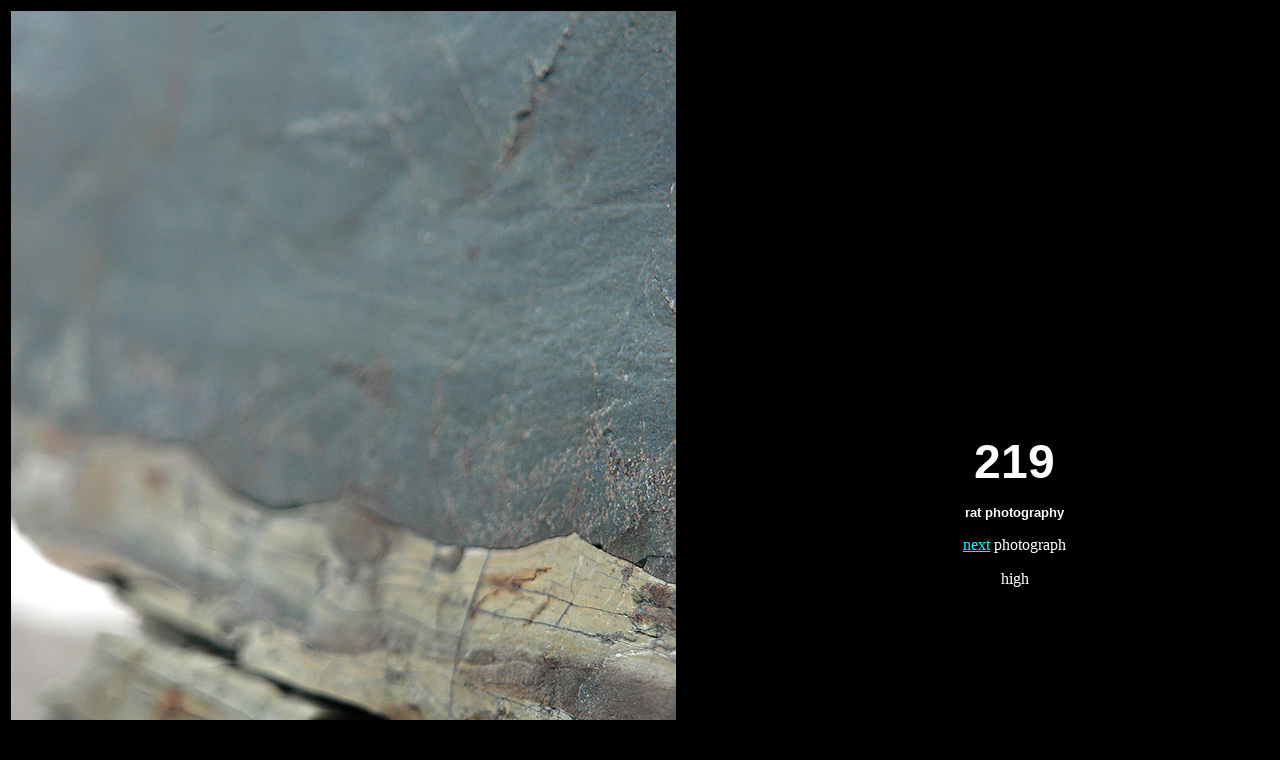

--- FILE ---
content_type: text/html; charset=utf-8
request_url: https://www.abstract-photography.com/Abstract-Photography/Digital/Color/Abstract-Color-Digital-Pages/dhicol219.html
body_size: -19
content:
<html>

<head>
<meta http-equiv="Content-Type" content="text/html; charset=UTF-8">


<title>rat photography</title>
<meta name="author" content="abstract photographer" />
<meta name="contactemail" content="thenothing@abstract-photography.com" />
<meta name="description" content="Inside Out"/>
<meta name="keywords" content="photograph, photography, abstract, keywords, no good, for you" />
</head>

<body bgcolor="#000000" text="#FFFFFF" link="#00FFFF" vlink="#008000" alink="#808080">

<table border="0" width="100%">
  <tr>
    <td width="33%"><img border="0" src="../Photographs/Larger-Images/digicolhi219.jpg" width="665" height="1000"></td>
    <td width="34%" align="center"><b><font face="Arial" size="7">219</font></b><p><b><font face="Arial" size="2">rat
      photography</font></b></p>
      <p><a href="dhicol220.html">next</a> photograph</p>
      <p>high</p>
    </td>
  </tr>
  <tr>
    <td width="33%">
      <font face="Arial" size="2">
      <a href="../Color-Abstract-Photographs-Index-7.html">
      back</a> to thumbnails index7</font></td>
    <td width="34%" align="center"></td>
  </tr>
  <tr>
    <td width="33%">
    </td>
    <td width="34%" align="center"></td>
  </tr>
  
</table>

</body>

</html>
